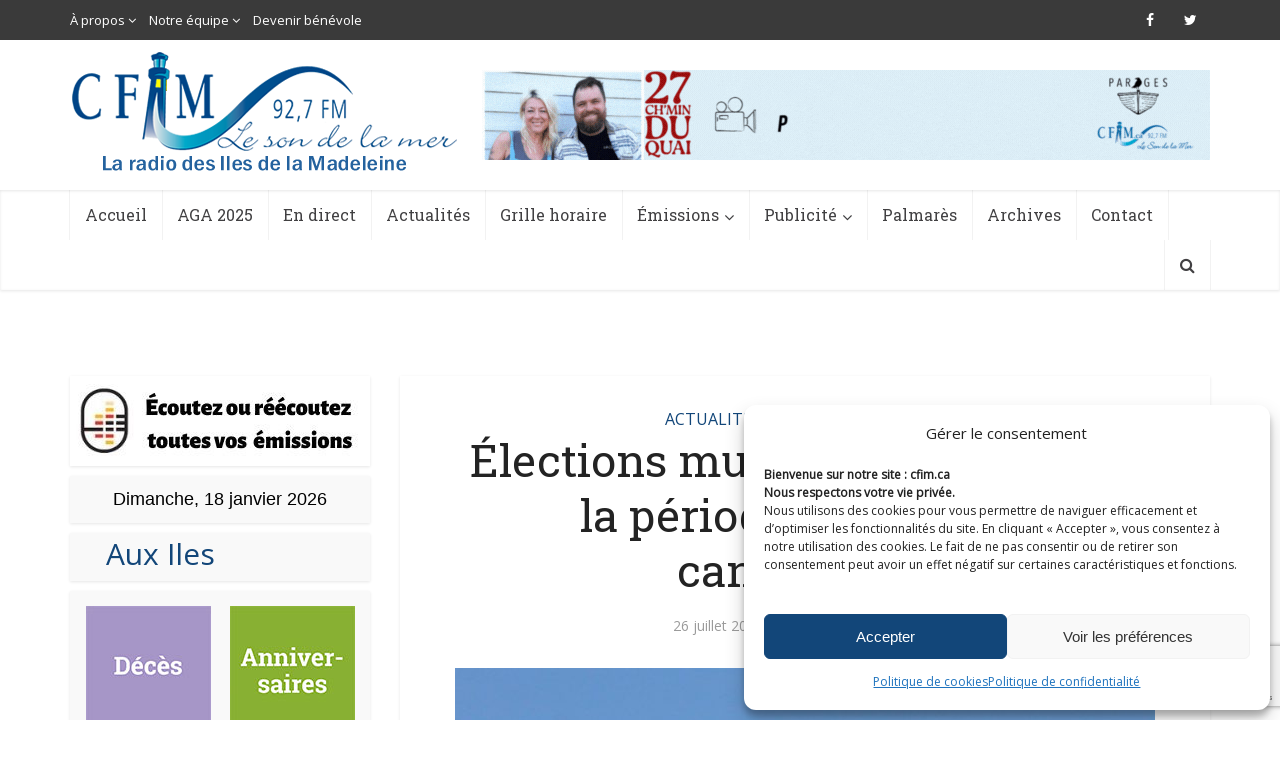

--- FILE ---
content_type: text/html; charset=UTF-8
request_url: https://meteo.gc.ca/wxlink/wxlink.html?cityCode=qc-103&lang=f
body_size: 1336
content:
<!DOCTYPE html>
<html lang="fr">
<head>
  <meta charset="utf-8">
  <title>Météo Environnement Canada</title>
  <link rel="stylesheet" href="/203/css/base.css">
  <link rel="stylesheet" href="/wxlink/css/wxlink.css">
  <script async src="https://www.googletagmanager.com/gtag/js?id=G-KNMK57PBSK"></script>
<script>
(function () {
  'use strict';
  window.dataLayer = window.dataLayer || [];
  window.gtag = function () {
    window.dataLayer.push(arguments);
  };
  window.gtag('js', new Date());

  window.gtag('config', 'G-KNMK57PBSK');
}());
</script>
<!-- Google Tag Manager -->
<script>
(function (w,d,s,l,i) {
  'use strict';
  w[l] = w[l] || [];
  w[l].push({'gtm.start': new Date().getTime(), event: 'gtm.js'});
  var f = d.getElementsByTagName(s)[0];
  var j = d.createElement(s);
  var dl = l != 'dataLayer' ? '&l=' + l : '';
  j.async = true;
  j.src = 'https://www.googletagmanager.com/gtm.js?id=' + i + dl;
  f.parentNode.insertBefore(j,f);
}(window, window.document, 'script', 'dataLayer', 'GTM-WPMQCRJ'));
</script>
<!-- End Google Tag Manager -->
</head>
<body>
<div id="wxlink">
  <a class="mainhyperlink" target="_blank"
      href="/fr/location/index.html?coords=47.619,-61.517"
    >
    <div class="mainDiv">
      <div class="heading">
        Grosse-Île (Grosse-Île)          </div>
            <!-- Current weather Conditions -->
      <!-- TODO compare to Alert nunavut -->
              <div class="condImgDiv">
          <img class="currentCondImg" src="/weathericons/10.gif"
            alt="Nuageux" title="Nuageux">
        </div>
        <div class="currentCondTemp">-1<abbr title="Celsius">°C</abbr></div>
              <div class="currentCondWind">
          Vent : <abbr title="Sud-sud-ouest">SSO</abbr> 15 <abbr title="kilomètres à l’heure">km/h</abbr><br>          <abbr title="Refroidissement éolien">Refr. éolien :</abbr> -6<br>        </div>
      <!-- divider -->
              <div class="dividerDiv"></div>
            <!-- Forecasted conditions -->
              <div class="forecastBox">
          <div class="forecastPeriod">
            soir/nuit          </div>
          <img class="forecastImg" src="/weathericons/small/17.png"
           alt="Neige" title="Neige">
          <div class="forecastTemp">
            -1<abbr title="Celsius">°C</abbr>
          </div>
        </div>
                  <div class="forecastBox">
          <div class="forecastPeriod">
                            <abbr title="lundi">lun</abbr>
                        </div>
          <img class="forecastImg" src="/weathericons/small/17.png"
           alt="Neige" title="Neige">
          <div class="forecastTemp">
            -1<abbr title="Celsius">°C</abbr>
          </div>
        </div>
                  <div class="forecastBox">
          <div class="forecastPeriod">
            lun soir/nuit          </div>
          <img class="forecastImg" src="/weathericons/small/16.png"
           alt="Quelques averses de neige" title="Quelques averses de neige">
          <div class="forecastTemp">
            -2<abbr title="Celsius">°C</abbr>
          </div>
        </div>
                <div class="ecWordmarkDiv">
        <img class="ecWordmark" src="/images/ecfip_e.gif" alt="Environnement Canada">
      </div>
    </div>
  </a>
  <div class="infoDiv">Nous avons maintenant de nouvelles pages de localisation! Pour vous assurer de récupérer la page la plus proche de chez vous, veuillez mettre à jour votre URL en accédant à la page suivante : <a href="/business/index_f.html" target="_blank">MétéoLien</a></div></div>
</body>
</html>


--- FILE ---
content_type: text/html; charset=utf-8
request_url: https://www.google.com/recaptcha/api2/anchor?ar=1&k=6Lf1TTwbAAAAAAg4hNWW4n8k5_VMSMm09Kimn2QM&co=aHR0cHM6Ly9jZmltLmNhOjQ0Mw..&hl=en&v=PoyoqOPhxBO7pBk68S4YbpHZ&size=invisible&anchor-ms=20000&execute-ms=30000&cb=2g5z6glym6xa
body_size: 48455
content:
<!DOCTYPE HTML><html dir="ltr" lang="en"><head><meta http-equiv="Content-Type" content="text/html; charset=UTF-8">
<meta http-equiv="X-UA-Compatible" content="IE=edge">
<title>reCAPTCHA</title>
<style type="text/css">
/* cyrillic-ext */
@font-face {
  font-family: 'Roboto';
  font-style: normal;
  font-weight: 400;
  font-stretch: 100%;
  src: url(//fonts.gstatic.com/s/roboto/v48/KFO7CnqEu92Fr1ME7kSn66aGLdTylUAMa3GUBHMdazTgWw.woff2) format('woff2');
  unicode-range: U+0460-052F, U+1C80-1C8A, U+20B4, U+2DE0-2DFF, U+A640-A69F, U+FE2E-FE2F;
}
/* cyrillic */
@font-face {
  font-family: 'Roboto';
  font-style: normal;
  font-weight: 400;
  font-stretch: 100%;
  src: url(//fonts.gstatic.com/s/roboto/v48/KFO7CnqEu92Fr1ME7kSn66aGLdTylUAMa3iUBHMdazTgWw.woff2) format('woff2');
  unicode-range: U+0301, U+0400-045F, U+0490-0491, U+04B0-04B1, U+2116;
}
/* greek-ext */
@font-face {
  font-family: 'Roboto';
  font-style: normal;
  font-weight: 400;
  font-stretch: 100%;
  src: url(//fonts.gstatic.com/s/roboto/v48/KFO7CnqEu92Fr1ME7kSn66aGLdTylUAMa3CUBHMdazTgWw.woff2) format('woff2');
  unicode-range: U+1F00-1FFF;
}
/* greek */
@font-face {
  font-family: 'Roboto';
  font-style: normal;
  font-weight: 400;
  font-stretch: 100%;
  src: url(//fonts.gstatic.com/s/roboto/v48/KFO7CnqEu92Fr1ME7kSn66aGLdTylUAMa3-UBHMdazTgWw.woff2) format('woff2');
  unicode-range: U+0370-0377, U+037A-037F, U+0384-038A, U+038C, U+038E-03A1, U+03A3-03FF;
}
/* math */
@font-face {
  font-family: 'Roboto';
  font-style: normal;
  font-weight: 400;
  font-stretch: 100%;
  src: url(//fonts.gstatic.com/s/roboto/v48/KFO7CnqEu92Fr1ME7kSn66aGLdTylUAMawCUBHMdazTgWw.woff2) format('woff2');
  unicode-range: U+0302-0303, U+0305, U+0307-0308, U+0310, U+0312, U+0315, U+031A, U+0326-0327, U+032C, U+032F-0330, U+0332-0333, U+0338, U+033A, U+0346, U+034D, U+0391-03A1, U+03A3-03A9, U+03B1-03C9, U+03D1, U+03D5-03D6, U+03F0-03F1, U+03F4-03F5, U+2016-2017, U+2034-2038, U+203C, U+2040, U+2043, U+2047, U+2050, U+2057, U+205F, U+2070-2071, U+2074-208E, U+2090-209C, U+20D0-20DC, U+20E1, U+20E5-20EF, U+2100-2112, U+2114-2115, U+2117-2121, U+2123-214F, U+2190, U+2192, U+2194-21AE, U+21B0-21E5, U+21F1-21F2, U+21F4-2211, U+2213-2214, U+2216-22FF, U+2308-230B, U+2310, U+2319, U+231C-2321, U+2336-237A, U+237C, U+2395, U+239B-23B7, U+23D0, U+23DC-23E1, U+2474-2475, U+25AF, U+25B3, U+25B7, U+25BD, U+25C1, U+25CA, U+25CC, U+25FB, U+266D-266F, U+27C0-27FF, U+2900-2AFF, U+2B0E-2B11, U+2B30-2B4C, U+2BFE, U+3030, U+FF5B, U+FF5D, U+1D400-1D7FF, U+1EE00-1EEFF;
}
/* symbols */
@font-face {
  font-family: 'Roboto';
  font-style: normal;
  font-weight: 400;
  font-stretch: 100%;
  src: url(//fonts.gstatic.com/s/roboto/v48/KFO7CnqEu92Fr1ME7kSn66aGLdTylUAMaxKUBHMdazTgWw.woff2) format('woff2');
  unicode-range: U+0001-000C, U+000E-001F, U+007F-009F, U+20DD-20E0, U+20E2-20E4, U+2150-218F, U+2190, U+2192, U+2194-2199, U+21AF, U+21E6-21F0, U+21F3, U+2218-2219, U+2299, U+22C4-22C6, U+2300-243F, U+2440-244A, U+2460-24FF, U+25A0-27BF, U+2800-28FF, U+2921-2922, U+2981, U+29BF, U+29EB, U+2B00-2BFF, U+4DC0-4DFF, U+FFF9-FFFB, U+10140-1018E, U+10190-1019C, U+101A0, U+101D0-101FD, U+102E0-102FB, U+10E60-10E7E, U+1D2C0-1D2D3, U+1D2E0-1D37F, U+1F000-1F0FF, U+1F100-1F1AD, U+1F1E6-1F1FF, U+1F30D-1F30F, U+1F315, U+1F31C, U+1F31E, U+1F320-1F32C, U+1F336, U+1F378, U+1F37D, U+1F382, U+1F393-1F39F, U+1F3A7-1F3A8, U+1F3AC-1F3AF, U+1F3C2, U+1F3C4-1F3C6, U+1F3CA-1F3CE, U+1F3D4-1F3E0, U+1F3ED, U+1F3F1-1F3F3, U+1F3F5-1F3F7, U+1F408, U+1F415, U+1F41F, U+1F426, U+1F43F, U+1F441-1F442, U+1F444, U+1F446-1F449, U+1F44C-1F44E, U+1F453, U+1F46A, U+1F47D, U+1F4A3, U+1F4B0, U+1F4B3, U+1F4B9, U+1F4BB, U+1F4BF, U+1F4C8-1F4CB, U+1F4D6, U+1F4DA, U+1F4DF, U+1F4E3-1F4E6, U+1F4EA-1F4ED, U+1F4F7, U+1F4F9-1F4FB, U+1F4FD-1F4FE, U+1F503, U+1F507-1F50B, U+1F50D, U+1F512-1F513, U+1F53E-1F54A, U+1F54F-1F5FA, U+1F610, U+1F650-1F67F, U+1F687, U+1F68D, U+1F691, U+1F694, U+1F698, U+1F6AD, U+1F6B2, U+1F6B9-1F6BA, U+1F6BC, U+1F6C6-1F6CF, U+1F6D3-1F6D7, U+1F6E0-1F6EA, U+1F6F0-1F6F3, U+1F6F7-1F6FC, U+1F700-1F7FF, U+1F800-1F80B, U+1F810-1F847, U+1F850-1F859, U+1F860-1F887, U+1F890-1F8AD, U+1F8B0-1F8BB, U+1F8C0-1F8C1, U+1F900-1F90B, U+1F93B, U+1F946, U+1F984, U+1F996, U+1F9E9, U+1FA00-1FA6F, U+1FA70-1FA7C, U+1FA80-1FA89, U+1FA8F-1FAC6, U+1FACE-1FADC, U+1FADF-1FAE9, U+1FAF0-1FAF8, U+1FB00-1FBFF;
}
/* vietnamese */
@font-face {
  font-family: 'Roboto';
  font-style: normal;
  font-weight: 400;
  font-stretch: 100%;
  src: url(//fonts.gstatic.com/s/roboto/v48/KFO7CnqEu92Fr1ME7kSn66aGLdTylUAMa3OUBHMdazTgWw.woff2) format('woff2');
  unicode-range: U+0102-0103, U+0110-0111, U+0128-0129, U+0168-0169, U+01A0-01A1, U+01AF-01B0, U+0300-0301, U+0303-0304, U+0308-0309, U+0323, U+0329, U+1EA0-1EF9, U+20AB;
}
/* latin-ext */
@font-face {
  font-family: 'Roboto';
  font-style: normal;
  font-weight: 400;
  font-stretch: 100%;
  src: url(//fonts.gstatic.com/s/roboto/v48/KFO7CnqEu92Fr1ME7kSn66aGLdTylUAMa3KUBHMdazTgWw.woff2) format('woff2');
  unicode-range: U+0100-02BA, U+02BD-02C5, U+02C7-02CC, U+02CE-02D7, U+02DD-02FF, U+0304, U+0308, U+0329, U+1D00-1DBF, U+1E00-1E9F, U+1EF2-1EFF, U+2020, U+20A0-20AB, U+20AD-20C0, U+2113, U+2C60-2C7F, U+A720-A7FF;
}
/* latin */
@font-face {
  font-family: 'Roboto';
  font-style: normal;
  font-weight: 400;
  font-stretch: 100%;
  src: url(//fonts.gstatic.com/s/roboto/v48/KFO7CnqEu92Fr1ME7kSn66aGLdTylUAMa3yUBHMdazQ.woff2) format('woff2');
  unicode-range: U+0000-00FF, U+0131, U+0152-0153, U+02BB-02BC, U+02C6, U+02DA, U+02DC, U+0304, U+0308, U+0329, U+2000-206F, U+20AC, U+2122, U+2191, U+2193, U+2212, U+2215, U+FEFF, U+FFFD;
}
/* cyrillic-ext */
@font-face {
  font-family: 'Roboto';
  font-style: normal;
  font-weight: 500;
  font-stretch: 100%;
  src: url(//fonts.gstatic.com/s/roboto/v48/KFO7CnqEu92Fr1ME7kSn66aGLdTylUAMa3GUBHMdazTgWw.woff2) format('woff2');
  unicode-range: U+0460-052F, U+1C80-1C8A, U+20B4, U+2DE0-2DFF, U+A640-A69F, U+FE2E-FE2F;
}
/* cyrillic */
@font-face {
  font-family: 'Roboto';
  font-style: normal;
  font-weight: 500;
  font-stretch: 100%;
  src: url(//fonts.gstatic.com/s/roboto/v48/KFO7CnqEu92Fr1ME7kSn66aGLdTylUAMa3iUBHMdazTgWw.woff2) format('woff2');
  unicode-range: U+0301, U+0400-045F, U+0490-0491, U+04B0-04B1, U+2116;
}
/* greek-ext */
@font-face {
  font-family: 'Roboto';
  font-style: normal;
  font-weight: 500;
  font-stretch: 100%;
  src: url(//fonts.gstatic.com/s/roboto/v48/KFO7CnqEu92Fr1ME7kSn66aGLdTylUAMa3CUBHMdazTgWw.woff2) format('woff2');
  unicode-range: U+1F00-1FFF;
}
/* greek */
@font-face {
  font-family: 'Roboto';
  font-style: normal;
  font-weight: 500;
  font-stretch: 100%;
  src: url(//fonts.gstatic.com/s/roboto/v48/KFO7CnqEu92Fr1ME7kSn66aGLdTylUAMa3-UBHMdazTgWw.woff2) format('woff2');
  unicode-range: U+0370-0377, U+037A-037F, U+0384-038A, U+038C, U+038E-03A1, U+03A3-03FF;
}
/* math */
@font-face {
  font-family: 'Roboto';
  font-style: normal;
  font-weight: 500;
  font-stretch: 100%;
  src: url(//fonts.gstatic.com/s/roboto/v48/KFO7CnqEu92Fr1ME7kSn66aGLdTylUAMawCUBHMdazTgWw.woff2) format('woff2');
  unicode-range: U+0302-0303, U+0305, U+0307-0308, U+0310, U+0312, U+0315, U+031A, U+0326-0327, U+032C, U+032F-0330, U+0332-0333, U+0338, U+033A, U+0346, U+034D, U+0391-03A1, U+03A3-03A9, U+03B1-03C9, U+03D1, U+03D5-03D6, U+03F0-03F1, U+03F4-03F5, U+2016-2017, U+2034-2038, U+203C, U+2040, U+2043, U+2047, U+2050, U+2057, U+205F, U+2070-2071, U+2074-208E, U+2090-209C, U+20D0-20DC, U+20E1, U+20E5-20EF, U+2100-2112, U+2114-2115, U+2117-2121, U+2123-214F, U+2190, U+2192, U+2194-21AE, U+21B0-21E5, U+21F1-21F2, U+21F4-2211, U+2213-2214, U+2216-22FF, U+2308-230B, U+2310, U+2319, U+231C-2321, U+2336-237A, U+237C, U+2395, U+239B-23B7, U+23D0, U+23DC-23E1, U+2474-2475, U+25AF, U+25B3, U+25B7, U+25BD, U+25C1, U+25CA, U+25CC, U+25FB, U+266D-266F, U+27C0-27FF, U+2900-2AFF, U+2B0E-2B11, U+2B30-2B4C, U+2BFE, U+3030, U+FF5B, U+FF5D, U+1D400-1D7FF, U+1EE00-1EEFF;
}
/* symbols */
@font-face {
  font-family: 'Roboto';
  font-style: normal;
  font-weight: 500;
  font-stretch: 100%;
  src: url(//fonts.gstatic.com/s/roboto/v48/KFO7CnqEu92Fr1ME7kSn66aGLdTylUAMaxKUBHMdazTgWw.woff2) format('woff2');
  unicode-range: U+0001-000C, U+000E-001F, U+007F-009F, U+20DD-20E0, U+20E2-20E4, U+2150-218F, U+2190, U+2192, U+2194-2199, U+21AF, U+21E6-21F0, U+21F3, U+2218-2219, U+2299, U+22C4-22C6, U+2300-243F, U+2440-244A, U+2460-24FF, U+25A0-27BF, U+2800-28FF, U+2921-2922, U+2981, U+29BF, U+29EB, U+2B00-2BFF, U+4DC0-4DFF, U+FFF9-FFFB, U+10140-1018E, U+10190-1019C, U+101A0, U+101D0-101FD, U+102E0-102FB, U+10E60-10E7E, U+1D2C0-1D2D3, U+1D2E0-1D37F, U+1F000-1F0FF, U+1F100-1F1AD, U+1F1E6-1F1FF, U+1F30D-1F30F, U+1F315, U+1F31C, U+1F31E, U+1F320-1F32C, U+1F336, U+1F378, U+1F37D, U+1F382, U+1F393-1F39F, U+1F3A7-1F3A8, U+1F3AC-1F3AF, U+1F3C2, U+1F3C4-1F3C6, U+1F3CA-1F3CE, U+1F3D4-1F3E0, U+1F3ED, U+1F3F1-1F3F3, U+1F3F5-1F3F7, U+1F408, U+1F415, U+1F41F, U+1F426, U+1F43F, U+1F441-1F442, U+1F444, U+1F446-1F449, U+1F44C-1F44E, U+1F453, U+1F46A, U+1F47D, U+1F4A3, U+1F4B0, U+1F4B3, U+1F4B9, U+1F4BB, U+1F4BF, U+1F4C8-1F4CB, U+1F4D6, U+1F4DA, U+1F4DF, U+1F4E3-1F4E6, U+1F4EA-1F4ED, U+1F4F7, U+1F4F9-1F4FB, U+1F4FD-1F4FE, U+1F503, U+1F507-1F50B, U+1F50D, U+1F512-1F513, U+1F53E-1F54A, U+1F54F-1F5FA, U+1F610, U+1F650-1F67F, U+1F687, U+1F68D, U+1F691, U+1F694, U+1F698, U+1F6AD, U+1F6B2, U+1F6B9-1F6BA, U+1F6BC, U+1F6C6-1F6CF, U+1F6D3-1F6D7, U+1F6E0-1F6EA, U+1F6F0-1F6F3, U+1F6F7-1F6FC, U+1F700-1F7FF, U+1F800-1F80B, U+1F810-1F847, U+1F850-1F859, U+1F860-1F887, U+1F890-1F8AD, U+1F8B0-1F8BB, U+1F8C0-1F8C1, U+1F900-1F90B, U+1F93B, U+1F946, U+1F984, U+1F996, U+1F9E9, U+1FA00-1FA6F, U+1FA70-1FA7C, U+1FA80-1FA89, U+1FA8F-1FAC6, U+1FACE-1FADC, U+1FADF-1FAE9, U+1FAF0-1FAF8, U+1FB00-1FBFF;
}
/* vietnamese */
@font-face {
  font-family: 'Roboto';
  font-style: normal;
  font-weight: 500;
  font-stretch: 100%;
  src: url(//fonts.gstatic.com/s/roboto/v48/KFO7CnqEu92Fr1ME7kSn66aGLdTylUAMa3OUBHMdazTgWw.woff2) format('woff2');
  unicode-range: U+0102-0103, U+0110-0111, U+0128-0129, U+0168-0169, U+01A0-01A1, U+01AF-01B0, U+0300-0301, U+0303-0304, U+0308-0309, U+0323, U+0329, U+1EA0-1EF9, U+20AB;
}
/* latin-ext */
@font-face {
  font-family: 'Roboto';
  font-style: normal;
  font-weight: 500;
  font-stretch: 100%;
  src: url(//fonts.gstatic.com/s/roboto/v48/KFO7CnqEu92Fr1ME7kSn66aGLdTylUAMa3KUBHMdazTgWw.woff2) format('woff2');
  unicode-range: U+0100-02BA, U+02BD-02C5, U+02C7-02CC, U+02CE-02D7, U+02DD-02FF, U+0304, U+0308, U+0329, U+1D00-1DBF, U+1E00-1E9F, U+1EF2-1EFF, U+2020, U+20A0-20AB, U+20AD-20C0, U+2113, U+2C60-2C7F, U+A720-A7FF;
}
/* latin */
@font-face {
  font-family: 'Roboto';
  font-style: normal;
  font-weight: 500;
  font-stretch: 100%;
  src: url(//fonts.gstatic.com/s/roboto/v48/KFO7CnqEu92Fr1ME7kSn66aGLdTylUAMa3yUBHMdazQ.woff2) format('woff2');
  unicode-range: U+0000-00FF, U+0131, U+0152-0153, U+02BB-02BC, U+02C6, U+02DA, U+02DC, U+0304, U+0308, U+0329, U+2000-206F, U+20AC, U+2122, U+2191, U+2193, U+2212, U+2215, U+FEFF, U+FFFD;
}
/* cyrillic-ext */
@font-face {
  font-family: 'Roboto';
  font-style: normal;
  font-weight: 900;
  font-stretch: 100%;
  src: url(//fonts.gstatic.com/s/roboto/v48/KFO7CnqEu92Fr1ME7kSn66aGLdTylUAMa3GUBHMdazTgWw.woff2) format('woff2');
  unicode-range: U+0460-052F, U+1C80-1C8A, U+20B4, U+2DE0-2DFF, U+A640-A69F, U+FE2E-FE2F;
}
/* cyrillic */
@font-face {
  font-family: 'Roboto';
  font-style: normal;
  font-weight: 900;
  font-stretch: 100%;
  src: url(//fonts.gstatic.com/s/roboto/v48/KFO7CnqEu92Fr1ME7kSn66aGLdTylUAMa3iUBHMdazTgWw.woff2) format('woff2');
  unicode-range: U+0301, U+0400-045F, U+0490-0491, U+04B0-04B1, U+2116;
}
/* greek-ext */
@font-face {
  font-family: 'Roboto';
  font-style: normal;
  font-weight: 900;
  font-stretch: 100%;
  src: url(//fonts.gstatic.com/s/roboto/v48/KFO7CnqEu92Fr1ME7kSn66aGLdTylUAMa3CUBHMdazTgWw.woff2) format('woff2');
  unicode-range: U+1F00-1FFF;
}
/* greek */
@font-face {
  font-family: 'Roboto';
  font-style: normal;
  font-weight: 900;
  font-stretch: 100%;
  src: url(//fonts.gstatic.com/s/roboto/v48/KFO7CnqEu92Fr1ME7kSn66aGLdTylUAMa3-UBHMdazTgWw.woff2) format('woff2');
  unicode-range: U+0370-0377, U+037A-037F, U+0384-038A, U+038C, U+038E-03A1, U+03A3-03FF;
}
/* math */
@font-face {
  font-family: 'Roboto';
  font-style: normal;
  font-weight: 900;
  font-stretch: 100%;
  src: url(//fonts.gstatic.com/s/roboto/v48/KFO7CnqEu92Fr1ME7kSn66aGLdTylUAMawCUBHMdazTgWw.woff2) format('woff2');
  unicode-range: U+0302-0303, U+0305, U+0307-0308, U+0310, U+0312, U+0315, U+031A, U+0326-0327, U+032C, U+032F-0330, U+0332-0333, U+0338, U+033A, U+0346, U+034D, U+0391-03A1, U+03A3-03A9, U+03B1-03C9, U+03D1, U+03D5-03D6, U+03F0-03F1, U+03F4-03F5, U+2016-2017, U+2034-2038, U+203C, U+2040, U+2043, U+2047, U+2050, U+2057, U+205F, U+2070-2071, U+2074-208E, U+2090-209C, U+20D0-20DC, U+20E1, U+20E5-20EF, U+2100-2112, U+2114-2115, U+2117-2121, U+2123-214F, U+2190, U+2192, U+2194-21AE, U+21B0-21E5, U+21F1-21F2, U+21F4-2211, U+2213-2214, U+2216-22FF, U+2308-230B, U+2310, U+2319, U+231C-2321, U+2336-237A, U+237C, U+2395, U+239B-23B7, U+23D0, U+23DC-23E1, U+2474-2475, U+25AF, U+25B3, U+25B7, U+25BD, U+25C1, U+25CA, U+25CC, U+25FB, U+266D-266F, U+27C0-27FF, U+2900-2AFF, U+2B0E-2B11, U+2B30-2B4C, U+2BFE, U+3030, U+FF5B, U+FF5D, U+1D400-1D7FF, U+1EE00-1EEFF;
}
/* symbols */
@font-face {
  font-family: 'Roboto';
  font-style: normal;
  font-weight: 900;
  font-stretch: 100%;
  src: url(//fonts.gstatic.com/s/roboto/v48/KFO7CnqEu92Fr1ME7kSn66aGLdTylUAMaxKUBHMdazTgWw.woff2) format('woff2');
  unicode-range: U+0001-000C, U+000E-001F, U+007F-009F, U+20DD-20E0, U+20E2-20E4, U+2150-218F, U+2190, U+2192, U+2194-2199, U+21AF, U+21E6-21F0, U+21F3, U+2218-2219, U+2299, U+22C4-22C6, U+2300-243F, U+2440-244A, U+2460-24FF, U+25A0-27BF, U+2800-28FF, U+2921-2922, U+2981, U+29BF, U+29EB, U+2B00-2BFF, U+4DC0-4DFF, U+FFF9-FFFB, U+10140-1018E, U+10190-1019C, U+101A0, U+101D0-101FD, U+102E0-102FB, U+10E60-10E7E, U+1D2C0-1D2D3, U+1D2E0-1D37F, U+1F000-1F0FF, U+1F100-1F1AD, U+1F1E6-1F1FF, U+1F30D-1F30F, U+1F315, U+1F31C, U+1F31E, U+1F320-1F32C, U+1F336, U+1F378, U+1F37D, U+1F382, U+1F393-1F39F, U+1F3A7-1F3A8, U+1F3AC-1F3AF, U+1F3C2, U+1F3C4-1F3C6, U+1F3CA-1F3CE, U+1F3D4-1F3E0, U+1F3ED, U+1F3F1-1F3F3, U+1F3F5-1F3F7, U+1F408, U+1F415, U+1F41F, U+1F426, U+1F43F, U+1F441-1F442, U+1F444, U+1F446-1F449, U+1F44C-1F44E, U+1F453, U+1F46A, U+1F47D, U+1F4A3, U+1F4B0, U+1F4B3, U+1F4B9, U+1F4BB, U+1F4BF, U+1F4C8-1F4CB, U+1F4D6, U+1F4DA, U+1F4DF, U+1F4E3-1F4E6, U+1F4EA-1F4ED, U+1F4F7, U+1F4F9-1F4FB, U+1F4FD-1F4FE, U+1F503, U+1F507-1F50B, U+1F50D, U+1F512-1F513, U+1F53E-1F54A, U+1F54F-1F5FA, U+1F610, U+1F650-1F67F, U+1F687, U+1F68D, U+1F691, U+1F694, U+1F698, U+1F6AD, U+1F6B2, U+1F6B9-1F6BA, U+1F6BC, U+1F6C6-1F6CF, U+1F6D3-1F6D7, U+1F6E0-1F6EA, U+1F6F0-1F6F3, U+1F6F7-1F6FC, U+1F700-1F7FF, U+1F800-1F80B, U+1F810-1F847, U+1F850-1F859, U+1F860-1F887, U+1F890-1F8AD, U+1F8B0-1F8BB, U+1F8C0-1F8C1, U+1F900-1F90B, U+1F93B, U+1F946, U+1F984, U+1F996, U+1F9E9, U+1FA00-1FA6F, U+1FA70-1FA7C, U+1FA80-1FA89, U+1FA8F-1FAC6, U+1FACE-1FADC, U+1FADF-1FAE9, U+1FAF0-1FAF8, U+1FB00-1FBFF;
}
/* vietnamese */
@font-face {
  font-family: 'Roboto';
  font-style: normal;
  font-weight: 900;
  font-stretch: 100%;
  src: url(//fonts.gstatic.com/s/roboto/v48/KFO7CnqEu92Fr1ME7kSn66aGLdTylUAMa3OUBHMdazTgWw.woff2) format('woff2');
  unicode-range: U+0102-0103, U+0110-0111, U+0128-0129, U+0168-0169, U+01A0-01A1, U+01AF-01B0, U+0300-0301, U+0303-0304, U+0308-0309, U+0323, U+0329, U+1EA0-1EF9, U+20AB;
}
/* latin-ext */
@font-face {
  font-family: 'Roboto';
  font-style: normal;
  font-weight: 900;
  font-stretch: 100%;
  src: url(//fonts.gstatic.com/s/roboto/v48/KFO7CnqEu92Fr1ME7kSn66aGLdTylUAMa3KUBHMdazTgWw.woff2) format('woff2');
  unicode-range: U+0100-02BA, U+02BD-02C5, U+02C7-02CC, U+02CE-02D7, U+02DD-02FF, U+0304, U+0308, U+0329, U+1D00-1DBF, U+1E00-1E9F, U+1EF2-1EFF, U+2020, U+20A0-20AB, U+20AD-20C0, U+2113, U+2C60-2C7F, U+A720-A7FF;
}
/* latin */
@font-face {
  font-family: 'Roboto';
  font-style: normal;
  font-weight: 900;
  font-stretch: 100%;
  src: url(//fonts.gstatic.com/s/roboto/v48/KFO7CnqEu92Fr1ME7kSn66aGLdTylUAMa3yUBHMdazQ.woff2) format('woff2');
  unicode-range: U+0000-00FF, U+0131, U+0152-0153, U+02BB-02BC, U+02C6, U+02DA, U+02DC, U+0304, U+0308, U+0329, U+2000-206F, U+20AC, U+2122, U+2191, U+2193, U+2212, U+2215, U+FEFF, U+FFFD;
}

</style>
<link rel="stylesheet" type="text/css" href="https://www.gstatic.com/recaptcha/releases/PoyoqOPhxBO7pBk68S4YbpHZ/styles__ltr.css">
<script nonce="Neq8Q6ANBD17OF8so0mJ7w" type="text/javascript">window['__recaptcha_api'] = 'https://www.google.com/recaptcha/api2/';</script>
<script type="text/javascript" src="https://www.gstatic.com/recaptcha/releases/PoyoqOPhxBO7pBk68S4YbpHZ/recaptcha__en.js" nonce="Neq8Q6ANBD17OF8so0mJ7w">
      
    </script></head>
<body><div id="rc-anchor-alert" class="rc-anchor-alert"></div>
<input type="hidden" id="recaptcha-token" value="[base64]">
<script type="text/javascript" nonce="Neq8Q6ANBD17OF8so0mJ7w">
      recaptcha.anchor.Main.init("[\x22ainput\x22,[\x22bgdata\x22,\x22\x22,\[base64]/[base64]/[base64]/KE4oMTI0LHYsdi5HKSxMWihsLHYpKTpOKDEyNCx2LGwpLFYpLHYpLFQpKSxGKDE3MSx2KX0scjc9ZnVuY3Rpb24obCl7cmV0dXJuIGx9LEM9ZnVuY3Rpb24obCxWLHYpe04odixsLFYpLFZbYWtdPTI3OTZ9LG49ZnVuY3Rpb24obCxWKXtWLlg9KChWLlg/[base64]/[base64]/[base64]/[base64]/[base64]/[base64]/[base64]/[base64]/[base64]/[base64]/[base64]\\u003d\x22,\[base64]\\u003d\x22,\x22FEXDsMOMw7fDn8ORLcKCQTvDiyt+XcKiFGRYw43DpVLDu8OXwppKFhILw4oVw6LCpMOOwqDDh8KJw5w3LsOmw59awofDlcOaDMKowo8RVFrCihLCrMOpwp/[base64]/[base64]/Dpm4tw48xw4LCnm4+f1fCqMOQw5h0aMKrwrXDlWvDlcOiwoPDlMOLcMOOw4fClG4ZwpBmAcKWw4rDi8OxLEkYwpbDlFzCocOfMD/Dt8OVwo/DpMOOwpXDsxrClMK4wprCqmIsMmYpEh1BBsKJCxcgVy9XESTCgh7Du0Jaw6fDpA8WL8Ofw7YywpbCkTfDuxXDj8Kpwr9POk4+WcOyYDfCtsOcNDXDq8OtwoBlwpgSNsOOwol4QcO5QxN/RcKTwr3CphdOw43CqS/CsnPCu3vDqMOywo9Aw5fDrSPDuxxyw50UwrTDksKxwoImUHjDrsKYe2Z4Z25Owr9+Y0PCgcOUYcKpM1d4w51JwpdUF8KvQMOuw5/[base64]/CnRDChCTCg8OGWcOPasKGwpckwqAlD8KJwrQrZcKqwpcGw77DqhnDk1xxP1/Dh38yAsKnw6HCicOrcxrCiQNAw48lwosGw4PCiEo2D2vDk8O2w5EbwqbCu8Oyw4B5cQ1Dw4rCoMKwwqbDl8K2w7szWsKtworDucKte8KmIcOMDghZMMOKw5HChVkBwrrDpQIzw5V3w73DoyFuUMKJH8KnfMOHfsOmw60NFsOQIg7DssOIHsK+w5ILWl/Dl8O4w4vDryfCq1Q5emlcAWsiwr/DolvDqzTDn8O4CUjDhR/[base64]/CigTCtx/Cvi7DscOvw5FOwoR3w4RDRzXCjGjDrRnDtMOvdA0kWcOfd1wUVW/DsUAwOxPCpFVpOMOdwqE+FTw6bD7DkMKKNHBQwpjDqxbDqsK+w5oDKELDq8OuFVjDlxICXMKyXEwfw6XDrkXDj8Kew7V4w5k9LcODc1bCisKewq5FZHfDvsKjUw/[base64]/wo7DusOmXMOVCFg0w4AcOsK+bMO3RT8qwqEvCTvDvWkuFVZ4w4DCtcK8w6dnwrzDpcKgUhrCnH/CqsKuS8Kuw6HCjG7DlMOACsOJRcOlZXYnw7kbAMONLMKODMOqw5TDqSHDucK8w6k6O8OMG2nDlHl/[base64]/wrBbwrvDhMKIdQY1wrTClXhVw4JZbmlLwqnDuAnDrFjCp8O7UQPCvsO2KUtlWz4iwokqOxhSeMKmWk5/TEo0BTtIEMOrOsORJcKiPMOpwo0tE8KVO8OpaRzDvMO1X1HCvB/DvcKNb8Oxazh2a8KVM1PCtMO+OcOjw7ZOPcOQMRfDq3o/asK2wojDnGvDusKJDhYkC0nCvChdw7kAeMKow4rDoy16wrwWwrrDmSrCrFHCj2zDg8KqwqAJFcKLHcK/w6BXw43DmwLCtcKUw7nDnsKBDsKlDMKZJgoKw6HCrzPCgQDCkE9/w5p7w6nCkcOWw7dTH8KIfcOSw6fDpcO0IsKhwqDCiVjCqF/CqhrChk5Qw4xdZsKDw6BkVAobwrrDsnhYXSfCniHCr8OuaXJ1w5PCjAHDsloMw6dWwqfCksKNwrpHc8KfCsKHVMODw4xwwpnCgzdNAcK0KsO/w6XCmMK4w5LDhMOvacO2w4fCpsOOw4PDt8KIw58bw41QSiZmYsKIw7XDvcOfJElUHFQjw6gAMGDCk8OSDMOCw4DCrMOuw6XDtsOeQcKUJB7CpcOSEMOBfH7Ds8KawpkkwqfDgMO/wrXDsjrCui/DiMKva33DkHbDkEAnw5HCvcO0w4EtwrHCl8KUScK/[base64]/DucO1w7TDssK8VcK0YyvCisK1w5bCpGDCvzfDqcKuwrbDkRJowowww51swrjDhcOHfFpEXRnDusKjKA3Cj8Kyw4LDtTwzw7XCi0DDoMK8wpHClFbDvSwqUwB1wpXDplHChnZCU8OLwownBQ3DmT0jc8K9w4LDvEhTwoHClsKQSSLCkWDDi8OUUMOsS3/DgMKDMyMdS0UkL2Vbw5TDswTCnj4Aw6/ClgjDnF14WMOBwr/CgWfCgUojw6nCnsOHYxXDpMOaZcKbflk6RWjDqyxww74bwprDgCvDiQQRwp3DmcKqRcKgPcK6w7nDm8Ohw6xTBsKJAsKkLGjDqQ3Cn0gcIQ3ClcOPwpsLWnBFw4fDpCs1fD7Cp2wbc8KXa1BHw7PCj3LCiHkCw4pOwp9oBS3DrsKVDm0oDmZ5wqPCt0Aswr/DjMOlRj/CrMKdw6rDnE3Dk1LDi8KLwr/CqMKmw4cNX8O0wpXCiUzCkFnCrSPDtSJnwrRaw63DgifDhBwjXcKlYcKvwrltw4d2HSzCqwx8wqdxHcOgEBZIw4EFwohTw4tLwq3DmcOow6fCtcKOwrkiw7Iuw5PCksKhByfDqcKMbsOhwoxNSsKKWwUqwqB/w7bCkMK7CVBmwrIFw6XClAtkw7VOAgdOIMKVKDXCgMOvwobDimXCojU5Xm0sP8KWQsOaw6LDvjh0QXHClMK8P8OBUB1rJiNVw57Ck0YjSmhCw6rDt8OYw5V3wpzDp2Qybisqw5/DnwUWw6LDtsOjw7Qsw6wrMlDChcOQacOqw6A7KsKCw79ORwPDj8O7UsOHT8ONfTfCkzDCswjDgTjCssOgWMOhcMOxNALDiGXDuVfDvMOAwqrDs8KEwrpBRsO7wqptNR3DjE/CgCHCpkzDqFsaLAHCkMOww6TDi8KowrfDg011VnLCoEB5DMOjw5rCp8KBw5/Cu1zDt0saeGBVMXs/AV/DqhDDisKBwpTDjMO7EcO2wpbCvsKGZzrDuFTDpUjDjsOIHMOJwqXDnsKcw5PDmsO7ITZJwqh4w5/DgktXwoPCosOJw69kw7pGwr/CnsKfXw3CqFbDscO1wqoEw4IUb8Kuw5vCsXPCrsO4w6bDlcKnWhrDs8KJw7XDonXDsMKrCmTCkVUgw4zCpsKRwq04A8Obw5bCpk5+w5lNw5PCmcO9asOkOyjDn8KNYFzDliAdwr/CrwMdwr9mw5gjE2DDnEpow4xWwqIYwoVmwqp7woxiLnTCjVTDhcKAw4bCpcKhw78Ew59HwqhlwrDCgMOqKRk4w60bwqIbwrfCjQDDlcO4SMKaMX7CtmtjU8O6Q3h2f8KBwqDDsCvCogQKw6VBwo7DhcK/w44NbsK0wq58wqpgASImw7FTGXoaw5bDqC7DlcObDMOKHcOxB2IzXRVSwo7CisO2woxjR8KnwqYUwoQRw7/Dv8KEJjE2c23DisOAwoLClB3Cu8KNVcK3U8OVejjChcKdWsOyOMKrRiDDizgpWVTCr8OYG8Khw7TCmMKWFMOSw4Ygw60Ew77DryN6MBnDjUfCjBBzAcOCacKFe8OQEcKQc8Kowrkvw5fDjhnCkcOJH8KawpfCm0jCpMOGw7wPVEgjw5sTw57Cnh/CjDzDhR9sTcKQGcOGw48DCsO6w7ZLc2TDg35mwo/DpnTDnkl6EAjDp8OZD8OdBMO8w4I8woUDesO/bWlFw4TDgMOHw7fCisKoFGsoJsOGacKOw4jDgsORA8KPIcKOwo5kPMOuKMO9b8OOesOgdsOiw4LCkjVpwpldTcKwfVk6PcK7wqPDjgTClXdiw7fCv3/CncK+woTDny/CrsOTwrTDr8KqOMOwGzXDvcO+LcK2Xz1KRl5dcB7CsU9Nw7zCpGjDonTDgcK1B8O2aHsBKD3DnsKPw5s4DifCgsKmwpvDgcKkwpouPcKtwpFmc8KhcMO6fsO6wqTDm8OpKDDCmjhUD3Q1woRlRcKXXAB5R8OZwp/Co8ODw6FlGsKOwoTDkyshw4bCpcOZwr3CusKwwolFwqXCjk/DrQnCvcKHwqbCuMO+wozCgcOQw57DisK9GHhUAsOSw6YZwrY1T1jCjGXCn8KswpfDmsOSBMKdwoLChcO0BVcgYA40D8OhTMObw7jDkGPCiEJTwr/ClMKFw7DDtD3Cv33DuAHDqFjCjX5Pw5AawrwBw7Z+wpzDhRssw4tcw7fCusOKMcONw5ZQacO0wqrCg2zCnmFAbAxdNMO2VEPCmsO7w6FcWSPCp8KDNcK0AEJ0w5sCXyhpJwAdwpJXcVgVw503w71aTcOgw5RlUcOIwr/DhVdkWMKkwo/Ct8ObRMOfY8O7KnHDuMKjwogRw4pfwod4TcOyw4prw4jCu8OAIsKkMU/Cs8KwwpzDtsKmbMOYD8Ohw5AKwoQFZ24MwrzDtcO1wrXCnRfDpsOvw7d3w4HDl0TCogYuBcOgwoPDrRJgB0bCmm0XGcKELsK/AcK/F1bDsU1RwqHCusOvFUbCqTA2ecONGcKYwqZCQH3DpVJIwoTCqw9xwpfDoA05eMKfVsKzNSDCscOywoTCtCrDs1hzDcOxw5zDgsO4KDbClsONPsOfw7R/WFLDm24jw4/DrFYzw41xwqBHwpvCtMO9woXCnggywqTDrT4VPcK4OREYTcOiQ2lEwoMSw4I1NjnDsHjCl8K/[base64]/w6XCq3DCnzPCoFvDn8O1TMO+w6VDwoIKw75CIcO2wpjCvVIeTsOWcXjCkW/DjMO9aDLDlDlnaXFxB8KndhIZwqdzwrDCuC9iwrjDt8Kew6jDmTETVMO7wpnDhMO/[base64]/CngjDq1RGwok0fMK+wqcHwqvCscOzFTjCr8Okwp8VKzpyw5cWXk9mw41tSsOJwrPDlsKvbVY7STPCgMK/w5bDr1fCs8OHZMKsKWLDl8KZCU7ClBdPO3dYRMKPwrrDnsKvwqnDj2sdNsO3O3vCv1QjwolAwpDClMKaKgppNcKNbMOWWgrDgR3CvcOqKVZVZFMbwq7DkE7DrGjCqjDDkMO7I8KFJcK6wpHCh8OUDjhAwr/CusO9MR9Aw4vDgcOCwpfDmMKoT8KmV0Z0w58UwqUVwoTDnsKVwqgJAWrCnMKjw6FASgYbwrEsI8KIXCjCqQFUFWRew5dEe8KRXcKPw6Alw4t/L8OXVBB3w69Pwo7DksOtU0lJwpHCucO0wr/Dm8OeF3LDkFAzw57DugkgRMKgIAg9MWDDohfDlwAjw44cAXRVw6tLcsOHcztEw4LCoCHDqMK5wp5wwrDDgcOOwp/Cojoaa8KHwpLCtMO4QMKyaSTCihbDqHfDg8OFbMKMw4cMwrLDoDE3wrJnwo7CqHtDw7HDo0PDtsOzwqbDoMKCMcKgXj9rw7nDpRh6O8K6wqwnwqt0w6lTFjMhTsK6w7txHh5sw4hiw53DgDQVXcO0ZT8hFlPCrVXDgwd5wrIiw5DDkMOhfMK2XkkDR8OmPMK/wr4hwpg8QTPDkHpaGcKCE2bCh23CusOxwqo2EcKqFMO0wq1wwr5Uw6XDozEHw7Ykwqh2UsOUMlohwpPCmsKTNB7DmMO+w5VwwodewoRCclzDi3TDoHLDkyAjDx9hbMKCd8Kaw6JXcEbDksKTwrbCpcK/EEnDhhbCicOzMsOCPBfCt8Ktw4MJw74MwqrDmEo4wrfCi07CkMKtwrN1ARd9w4dzwpfDpcO0V2TDuzDCvsKxSMOOf1VPwo/DnAbCgwojAMOlw7x+T8O0dnxfwoQeXMOXcsK5VcOlE1AYw5kqwo3Dl8OnwrjCh8OKw7VEwonDgcKhQMKVRcOyMz/Ckk/DkW/Cuk84wpbDrcOJw4oNwpzCq8KEJMOewrctw4PClMKTw5vDpsKowqLCoGzCqCLDuENkOcOBBMKBSlZIwpNWw5tSwq3DncKHHVzDuw97B8KMG13Ckx4UN8O7wonCnMOhwr/Cv8OAAW3DisKmw5Mow6LDiHrCsRcVwqfCiTVnwovCisK+B8K2wpzDq8OBPxIaw4zCgGwUa8OFwq0NasO8w78mV3B3F8OrUsK9S2TDiRp0wodaw47DucKKwrQgc8O6w6HCr8OOwqHCgXfDv1hJwqPClcKYwpbDicO/[base64]/DmnA2KMKIwoogJRN3J8O3w6/DnsOVwrJtbg5qw4hfw63CuwPCpTUvfMOLw4fCuhXCjsK5TMOYQ8OTwqRiwrBRHRwmw7zCi3/CrsOwM8OJw6dQw5tXMMOuwpsjwrzDjDoBABAdGVhkw4cid8K4wpN1wqrDlsO6w6wMw5XDuWDDl8KbwonDkxjDsxAhw7sGB1fDj3Jpw4fDqRzCgjDCusOjwr7CiMKeKMK/wr9twrIpbWdfHHFiw61lw7rDsnPCn8Okwq7CmMKdwojDssKXeQpaBSFHMx16K1vDtsK3woQ3w69dHcKDRcOLwoTCqsOUKcKmwrrDkXkSHcOnD2/Cql0Pw77CvSvCu38TEsO2w4cHw6rCo0M9Mh7DjcKKw78aFcKUw7XDvMOCCsK8wroZIAnCmGDDvDZQw6HCl11wf8KCNX7Drhlew7t6bMK2PMK3PMKudlkIw7Q9w5B5w7crw7JTw7PDtQgfWX40FsKGwq87BMK6wr/ChMO4McK+wr3DqmVEH8OkNMK1S2fCuQhhwqxpw6jCvSB7UB4Iw6LCoX5mwp5XHMOnDcOkGWItOSUgwpTCn30owr/CnxTCkHPDv8O1S2/CmgxQI8O0wrJAw4guXcKiDXNbUcOxdcKWw5EPw5ksGydLe8Ojw6LCt8O3B8K/FizCuMKfeMKRwrXDisOxw4Aaw7bDgcOuw6BuAzQzwpXDusOlZCnDmsK/YcOLw6Z3VsKwSRBfaSvCmMKzTcKEw6HClsOfY3/CrwbDlHfDtzd8W8OWFsOBwpLDocOMwqFbw7tnZ2JTF8OFwok9DcOKfTbCr8KdWHfDkBY5VFdvNE7CkMKowo0vJw3Cu8Kve2vDvgHDh8KOw78/AsO8wqzDjcKBKsKOAGXDiMOPwr8gwrnChsKIw6XDnkTCvnEnw5hVwq09w5PDmsKcwq3DusOfEsKkKsORw4NPwr3DkMKjwoRTwr/[base64]/Cl0XCtMO5w6/CsMKNw6RCE8KsRMK7woLDkgHDn8Kawr8mDwoXaEPCtsK+R2UnMcK2WGnCiMOfwr3DthoSw6rDrkLCsn/DigUPAMKPwq7DoXBow5PDky9CwpLCtFDCl8KKBzgAwp/CqsKmw5XCg2jCrcOnRcO1QzNUFiFcFsO+wp/DkhlvRBnDr8OJwpfDrMKkfsKUw71YMzjCtsOHeCAbwrHCkMOKw41xw6Qlw6HCncOlc0QbM8OpOMOjw47ChsOHBsKhw6keZsKZwpzCiHl8Z8KCNMOxIcOwdcK5KzvCssKObAAzGxNow6x4RUQELcKAwqAcSDJiwpwdw4fChl/DmFdNw5h9NW/Ds8Osw7ccTcOXwowlw63Dqm3Cum91HUnDlcKsSsONRmLDpnjCtSRsw5nDhHpScsODwoBqa2/DvcOuwoHCjsOrw7bCiMKpZsKaKsOjSsOjMcKRwoQeY8OxKC5fw6zCg3jDksOKTsORwq9lYcOBScK6w6kFw5hhwo3CjMKUWQPDvjnCkkMHwpPCkhHClsORdsOawpsedcOyJTl7wpQ8JsOFAGU+HmIawrLDrMK5w6vCgyMcd8Kyw7V+ZFXCri5IYsORLcOVwpJAw6V/[base64]/Dsy3CkVUvw6osOsO9w5rDqT3DscKPw4Ymwo/CrQxrwrBSVMODbcOUXsKFAi7DqVpcVFsWFMKFXzQzwqjCmEHCh8KTw6TCmcKhTRURw51lw4t5eCENw4vDiGvCicKLKQ3CgD/CrVTCqMKsE04sLHcZwpbCrsO1K8KwwrrCkMKYNMK4fsOEGyHCusOVGH3CmMOTHSVXw7QXYgUawpB3wqUqI8O7wpc/w4TCvsKPwp43MnbCtUpPGWzDnnnCvcKLwojDs8O9NsOGwp7DrFIJw75xQ8KMw6VbVVrClMKydsKkwpMhwqNWeVI+fcOew6TDnMKdSsOoIMKTw6jDrRg0w4LDrcK/J8KxHxXDg0stwrbCvcKbw7rDj8K8w4NOFcOnw6Q3O8KiOWgSwq/DgwACZ3gPFjrDrkrDkQJIcD3CrMOUw6J0VsKTCgFFw60zXsKww7R+w7PCvgEgZsOPwrVxf8KBwoQgGGgiwp1Jwptew6nCiMKuw4fDiGB2w7Iqw6LDvSlvYMOuwoROfMK0BXjCoSrDonhLSsKJHSHCqAxlQMK/HsKQwp7CsDTDqiAcwqMhwr9pw4FSw4PDpMOXw6nDuMKVQhnDhyYVXHwPBhwBwqNgwok1wpEGw5V8J17CuQTCr8KbwoQdw5BNw6jCnQAww4PCsz/[base64]/[base64]/[base64]/DqMK8wp00w6XDvUg4w7zDt8KDw5xgD8KMfcOtcFjCt8OZDcO+wocmOU0NGsKWw7RqwpdQIcKsBcKIw67CvQvCicKLL8O3dW/DjcOKacKyGMOuw4NMwr/CoMODfQp2NcOCODQrw7ZNw7t9Yi4CR8O9eyZ1VMKjYTrDplbCosKrw6k2w5HDg8KcwpnCksOhc2ASw7VOdcOwXSXDmMOfw6V2eRk7wpzDoy3CsxgaJ8Oowot9wpsSTsKNSsOTwpvDuW1qb3hSDknDkW/Du0bCpcOsw5jDpsKMH8KZOX9yw5rDvhggOsKsw4jCkREiDXzDoz1UwqwtVcKTKmjCgcO5DcK8TA17YRYpPMOsOTbCkMO1w68cEWULwpHCpVV3wqPDqsOPEzwacgVfw4x2wpjCjMODw5LCjF3DnsOqM8OLwpnCvRjDlW/DjAMZbsO7YxXDt8KxK8OnwpVXwqbCpzbCkMOhwrc/w7Qmwo7DmmdcZcK+BiM0wpMNw5EwwqjDqxcIS8OAw4dnwqrChMOKwp/Cr3B4AyvCmsKPw5oywrbDl3VmRcO1IsKow7Nmw50JSTHDocOfwojDr2BFw5vCmlE3w7HCkXsnwqLCmWJXwp86MxzCtlrDqcK0wqDCpMK6wpt5w5jCu8KDfR/DmcKmd8K1wrpZwql+wpjCt0Y7wpBew5fDtXVdwrXDp8OwwqReXQzDnVY0w6XCjm/DqHzDq8OxHcK6cMK/[base64]/w7DCjMKlUAnCp8KjQRDCrcK5AxoNWcKeW8O5wqXDmyzDi8Kxw6DCpcONwpTDryV3JAp/wr47firDmMKdw4oVw4Ikw5E/woPDnMKgNg8/w7xVw5zCr2LDiMO/NMOxAMOUwovDmcKIRwEiwpE/[base64]/Cv3MRw7kDFsO3OcK0wo/[base64]/[base64]/woU2Dy4Lw7RRfw/Dvww1w57DmcKPfAxYwoJKwpYpwrzDkE7CmR7CqcOmw6/DvsKILBQURcOuwp/DvQTDgy8WIcOaPMOFw7cCW8K4woHClMKxwp3DicOiCCtwbR/DhlHDo8KLwqvClwNLw4vClsOIWSnCh8KbRMOUDcOSwrzDjB/CnQ9YQFbCgGgcwpnCvC1iS8K1R8O9aCXDiW/CtTgMZMOnDsORw43Cnmhxw53CsMK5wrpiJg3DtF1gASTDpj8SwrfDlFvCqGXCtBp0woclwq7CukJfMFQTZMKsOTJ3Q8O3wrgrwpgjwo0vwrAAcjrDrgBqB8KbfMK3w4/Cm8Okw6LCs2cSVcOIw74ISsO/[base64]/woHCq8Orw4XDiwl7w681MmrCrsOgVyDDhMOhwroccMO5wrTCrw0gW8KyC1TDt3XDhcKWTG1Xw7Z9WmDDtBkvwrzCoR/[base64]/Cg8Kdwo3Cg0kvworCisOsbcK9woMFKyvCtMK6aRs3w5fDslfDkTxSwolHAk1/c2fDm0HDm8KiABLDj8KWwp0FbsOGwrjDvsOxw5LCmsKMwoPCuGjClX3DmsO+VHnCg8OLXj/Dk8OOw6TCiD/Dm8KTPH3CrMKIS8KBw5fChg/DkVtqw71HcHjCkMOFA8K4WMO/RMOPX8KewpkBdFjCsQzDnMKJA8Kkw5vDmBXCtEktw6XCmcOWwqXDtMKqYyDDmMOIw6c6XRDCucKSf1owSnPDgMKwQgpORcKZO8KFYsKCw6DCisOEacO3IMO9wro7E37CpMOkw5XCocKHw5YswrHCrjAOBcOCPSjCqMOvVzJ/[base64]/CisOUBsOBB8Kqw7vDi8Oqw4/CnBfCi0cYw7PCgxXDnF5KwoTCnFRew4/DtkBqwp3CiTrDqHXDl8KBBcOtHMK+TMK0w70Vw4fDkHDCnMOvw78Uw6QJYzopwrMCCCxIwrkgwrIQwq8Aw5TCo8K0dMKcwpPDssK+AMOeIWRENcKnKzTDizfCtWbCkMOSGcOvSMKjwrIBw47Dt0bCqMOtw6bDm8OtSxl1wqkhwr/Cr8Kcw5QPJEItccKOdijCs8O0dFLDpcK+WcK/Sw/DmjEWYcKsw7TChnPDp8OFYVw2wo8owogYwolRAmoRwqVDw73Dim5DWMOOecK1wrhFdhs6AU7CixonwoLDs3jDjsKUSRbDh8O8FsOIw5/Do8OgGsOxM8OPFn/CncONEyJcw7R9UsKOGcOqwoXDhxkaNlLDgDQvw4E2wr0xahcfRsKHZcKqwqEew4QEw5ZAb8KvwpZiw5FCH8KXLcK/wpo1w7TCnMODJQZiFTTDjMORwqDCksK3w7nDmcKFw6d6JWzCucOJQcOKw6PCmipWYMKNwo1IZ0fCgMO/wqXDpDrDpsKIHXTDkiTChUFFf8OmICzDvMOAw7EjwqjDoB8iAUASAcO9wrNOV8Kiw501en/CnsKDUEbDkcOEw6Jbw7fDksKrw5J8ejFsw4fCozRnw6dDdQUBw6DDlsKNw6HDq8KNwoAdw4LChiQ5wpHCjcKYOsO2w758T8OlAQPChzrCosKUw4LDvmVfT8O1w54UMGs9YWPCvcKZaGXDmcOwwo9cw5w9SlvDtgEhwp/Dv8Kxw6jCkcK9wrpOYFhbNF8NJEXCnsOeSkpxw5LCgRjCpmA/wpUDwr4nwpDDg8O+wrgawqvCl8KlwozDhRHDjx/DhzdMwplnPHTDp8O/[base64]/DtWXDtMOUGBnDgcO7woXDtlUww4wGCsKBwql7P8KmW8OVw5jCvsOiHSHDssODw75Cw6x4w4HCjS11bnjDrcOsw67Clg43acOnwqXCqMKxdhnDv8Ovw5t2XMOhw5kWL8Kow5Q1M8K4VxjCncOoJMObNH7Dik1dwo84a3jCncK1wq/Dj8OHwpXDrMOYY00wwpnDgsK3woQXFHnDmcK1c03Dh8OBbk7DncOsw78Ef8OaQ8Khwr8abSjDosKyw6vCqQ3ClMKHw5fCpVPDv8KQwoA3VH1tRnpzwqLDk8ODOS/CviEeTcOKw59Xw7M2w5tDGnXCu8OJGBrCkMK1K8Kpw4LCoy8mw4PDuX95wppnwo7DpyvDmcOXwq14LMKXwp3DncOyw5rDssKRwopRN1/Do39lS8Oxw6vCm8KAw63DoMK8w5rCscKGM8OCTmbCssOawoZAEgNBe8OEEGzDhcKWwqbCncKpaMKXw6/[base64]/[base64]/wonDosOmw5fCsANIHcK4wpPDnsKMw7crYMOuw73Cm8ORwo45PsO8HTrDt2w9wr3DpMO6I0TDlTBYw716WyVaKHXCi8OGYXMNw4g2woYmbh1lZExqw43DrsKawo9IwoggN2gBeMKSfz1aCMKAwrHCpMKmQMO+X8O1w5fCmcKwYsOvAsK/[base64]/ChGDCpAo7SQrDihgLwrzDhSkgY3LCmAbCgcOhfsKAwo8SajbDicKJFzU+w6rCpMKpw5zCosKwI8OdwoNGHn3Cm8OrflU6w7zCq0DCq8KBwq/[base64]/Dl8KRbQ/Dul10XygmXMOgw6Zxw4bDglTDtsKuJ8OQe8OlZA9xwopleiJOeFFIwpEFw7/DjMKsB8KVwobDkmPCsMObJsOywotBw5Mhw5MqbmwqeyrDtTd1Z8Kgwpp6Ux/Dr8OFfUdOw5N+TMOIEsOiUC0kw7QaLcOcw7vCqcKdajLCnsOABHk6w48ofn1QQMK4wqfCuE97Y8O5w57CicK2woHDkArCkMOtw7fDsMO2TMOEwpHCtMO8acKzwp/[base64]/[base64]/Coj/[base64]/Cp8ONw4rCmX/DisOswpXCtMKpQHRSRjDDviLCh8KDAQTDrT3Dh1bDscOPw7p+w5x8w6HDj8K3wpnCh8KQRWPDt8ORw7JWBiQdwoYiN8OdOsOWBMKKw5cNwoLDv8OMwqFjCsO/w7rDrz8nw4jDhcOeRcOpwpklcMKITMKKKsKpd8O7wp3Cq2PDlsKaacKff0LDqRrDuk52wox8w6zCrWnCumjDrMK0dcOwMh3DtcOcD8KsfsOqbyrCmMO5wpXDvHlxXsOnT8KTwp3DhTnDiMKiworCsMKxG8KDw4bCs8OEw5fDni5SEMKLecOJOiYtH8OkYBnCjg/[base64]/DvC4CeQ4/wqzCmj1MecO+WVhAcMOiOX8aegnDlsOHwoIBbnbDhU7DsSLCtsOcdcOpw6EZWMOVw7HDpEPCoADCgw/DisK+Kn0UwrNmworCuXXDmRkZw54LCCg4Z8K2HsOxw5rCl8OvZH3DssOrfsOBwrwuScKvw5gyw6DDjTUoacKBciFuSMOCwo1Kw7XCoinCjHQPcHTDncKfwocGwqXCpmrCkMKmwphQw6BcBDDDsQBEw5HChsK/[base64]/wpocw6Y8w5HCpmE6CsO/woMRCcOQw77ClcO+KsOPZkvCnsKEd1XCgcOiRsKJw7vCiEHDjcONw47DlRnClg7CqX3DkRsRw6sEw6gyb8OvwpgyBRdVwq/DmXHDvsOreMK6GnvCvMKSw5HCtzoFwp0UJsODw7MzwoF+CMK3B8Owwp1qfWYEKcKCw5JvYsOBw7/[base64]/[base64]/CiEfDiTnDiMOHw53CnxFuG8O8woXDisOZXH8RTkR8woUjQsOhwoLCgH5FwoZhYTYVw6Fiw5vCgzxeTzlOw6ZtccO8WsKBwoXDh8KPwqd0w7zCkC/Dt8OjwrU/[base64]/DtRREwobDvMObUzUPD8KqQlrCqxPCpMKGVsOrDxTDqWHDmMKcX8Kxw7xwwoXCu8OWB07CqcO7bWF2wqtxQDvDlmrDsSDDpXLDrENqw6kiw7FUw7Vtw7U4w5HDqsO2EMKTV8KVwrTDncOmwotqd8OLD13CocKDw4/Cv8KGwosUHlnCgULCkcK7OjgHw47DucKPGx3CpA/DmQ5JwpPCrsOqTT51Zh0Ywoclw63Cijkbw4ZDasOmw5Mjw7YRw6jDqgdEw789wp3DiGkWFMO4IMKCLUTDgT9SRMOMw6RcwqDCvh9pwrJsw7woaMK/w6NKwqnDhcOYw74ed1nCs1jCqcOwchTCvMOiP1DCoMKawpwte3MtES1jw5U6RMKkH0tcPTA7I8ORDcKXw5oRcwXDq2hcw60ywo4bw4fCoGzCocOIdHceKMKfO1prO2TDoHtcLcOWw4UDZMK+Q0fClHUPBAHDgcOVwpDDhMKew6LDtW/DmMK8LW/Cu8O9w4HDg8KVw5VHIFU0w79HPcK1w4phw48SKcKFIh7Dr8K5w7bDosOqwo/CliVDw4M+HcO+w7HDiQfDgMObM8OQw6xtw418w4NwwqpxQ0/[base64]/[base64]/CucKqw4s8w6TCgsOkw6fCqHpdwoPDuH9lF8OmajZ8wrnClMOrw5XDk29uJcOfPcOaw5sCDcOwDlIZwoMmQ8Kcw79VwoY3w43ChHg5w63DlcKuw7vCtcOMAlIlLcOELSzDmmjDsRZGwrnCncKpwonDpz7ClMOhJwPDnMOdwqTCsMOvXwrCjUbDh10Bwr3DlsK/JMKrB8KLw51XwrnDjMOxwpJWw7HCssOfw5fCnz/Co2JUSsOUwo07DkvCpMKVw6HClsOyw7bCr23CjcKGw7DCsC/Dh8Kpw4vCm8KdwrBVOSMUMsKew6wNwpR1L8OqDhA3QMKKKGjDmcK5DsKOw5fChQDCqAFjGGR/w7vDrS4HQ0fCq8K8bSrDkMOYwotNN27CqT3CisKlw5Acw4DCtsOkaVnDlsKCw5wMcsKuwoDDqcKlBFslT3LChHIWwplLIMK/P8KwwqgvwqIpwr/Co8KPJcK3w6F2wqrCoMOAw5wCwpXCiCnDmsOBCw52wqPDtlZlDcOgV8ODwpjDt8O6w7PDiDTCtMOARD03w4TDuwrCvCfCqivDl8KfwrR2w5fCn8OVw74KXhZcHcOudVUFwqLDtQ1wViF9WsOEVcO+wp3DngEywrnDmi95w4DDosOCw5hrwrLCmjfCgy/CqcO0RMOREMKMw61+wpAowq3Dl8OmPFY1dibCgMOcw55Sw6DCqywrw5lZYcKEwqLDocKmG8O/worDs8K4w6sww7BpJnt/[base64]/[base64]/wooHw6PDlMOyw7vCm2PCm8OzbGkowpFMcGQlw51gcUnDvGzCngYrw5ZUw4wEwoVaw68ZwrzDvz96NcOZw6vDq2VDwrHCj0PDssKQf8Kxw4/Dp8K7wpDDusOfw4fDqRDCsXZ1w7fCmEMoAMOmw5p4wo/CoAnCi8KKcMKmwpDDosOiCMK+wo5dNz3DiMOSF1BcP0k5IERtK1XDvsObH1sHw6ZdwpkFPAVDwrbDpMKDb2p3VMKhLGhhIhYlfcOaeMO2FMKqKMKiwqcrwo5SwqgXw7Vgw7lEOE8oAyUlwqBLRkHDvsK3wrc/wrXCi3vCqArDk8O8wrbCihjCicK9VcK2w4FywpvCqFYWNyEjEMKpLFsrKsO4FcKTaiDCpk7DmMK3JU0RwoANwq5Hw6PDvsKVZ0AQGMKKwrTChGzCpBHClsKXw4HClEpMCxUswrlxwo/Ct1nChGbCjQ1WwoLCpk3Dk3TDgxPDqcONwpAiw7xWHTXDscK1wpxEw5sDLcO0w6TDr8OUw6vCoSB3w4TCksKOLMKBwrHDq8OWwqtkw4jCssOvw79DwozDqMOgw6UjwpnClVIAw7fCj8Kxw6smw68tw7pccMOIehPDtXPDrcKtwqYSwozDqsOUYE3Cp8Kcwo7CklR/NsKHw5pTwqnCqcKmVMKyGD/DhQHCow7DoWolB8K5WgTCgMK2woBuwoADZcKcwqDDuW3DssOlCk7Cv35iNcK5a8KVBVnCmhPCkFrDnVVMfMKLwqLDixFPDkwIUThKAHYsw6hTACrDvwzDt8O3wqjCtT8ubQbCvgAmOGTDicK7w5cgRsKtdngYwp5adyYkw4PCicOfwqbCmF5XwqRodAU0wrxiw5/[base64]/[base64]/GVttKUHClsOCBG5PKQM6XGtTw5jCtsK4KQrCrMOhAmjCngZRwpIQw4bCtMK6w714CMOhwro/ZDHCv8Osw6MHDgrDh3pTw7TCvsOQw7LDvR/DmWfDjcK7wqcDw4wLbhYvw4TCowrCosKZwqVQw4XCn8OdXcOOwptHwr4LwpDDrXXDvcOlMWHCiMOyw7/DmcOCc8KDw4tNwrYtQUsjMztlNzjDjFBXw4k7w47DoMKKw5jDi8OLF8O3wqwuTcKkesKaw4LCh0w/aALCqWbCmh/DoMKzw63DqMOdwrtFw5clKhLDkx7CmFjDgxvDj8KdwoZANMK5w5BQOMK0a8O0CMORwoLCp8KQw40Mw7Frw7/CmC85wpB8wobDkQUjY8OpX8OMw7bDt8OvcCcTw7jDrglLZTNBLi/Dv8KVXcKHZSIaHsOyesKvwqvDkMOHw6rCh8KzQEXDn8OXe8Onwr7Cg8OFc3zCqHYKwofClcKCW3bCgcK1w5rDmmnCusOvXMOsF8OcPsKAw43Cq8O+JsOGwqhRw4pYCcOFw4hmw6o7T1h2wrhVw47DucOWwq8owq/Co8OQwpVcw57DukvDgsO6wrrDlks7SMKfw77DuH5Hw419bcOUw5QNAcKmOxFsw6g6WMOrNjQew6NTw4gwwqpDSx1YHjLDucOdZC7CoD8Iw63DpsK9w67DmUDDnyPCpcKcw5s4w63Ck2UuLMKlw6w8w7rCmQ7DtjDDlMOtw7TCqz7CuMODwp/DjkHDi8OPwrHCqcKWwpPDmkFofMOIw5gIw5XCqcOAHknCqcOXWlzDgQ/DgTxxwrfDsUHDrC3Dt8KqOh7CjsKBwoA3fsOJGVE5Ow7CrXQ6wq4AAkLDox/[base64]/AsKwHcKRwqrCusKQwro7B8KgcD14w4/Cl8OdNmFlL0JJXxJvwqvCgnwuPjlZE0jDtG3CjwHCuCoXwqDCvCZSw5fCoz/DjMOiw5cIRDYzA8O4D2zDkcKJwqUDTB3CvE4Gw7jDqMKEc8O/GS/[base64]/wovDo8KhRgxcbcK4PktEwq0RwqvDunYrAsKSw6sWJ00FBnlaO2cWw40RQMOaPMOWX3LCk8OsVC/DoHbCiMOXVsKLLCA4PcO9w65fUcOnbCXDrcKHPcKhw7NbwqUvJnfDrMO6bsKeVnjCl8O/[base64]/Cu8OJJcKxH8O4D8OYZMKmHT5lTAEBVlvCjsK/w6PCv0sNwptdwojDucKBbcK8wonDsxYfwrxcD3zDhwHDjQcow5ISIyTDpi8VwrRBw4hRB8Kib0ZVw6MDRMOzK2oLw69Mw4XDiUwYw5x/w7hiw63DmTFeLCZpJ8KERcKME8KTVXA1ccOMwoDCkMKgw7UQFMKCPsK/w4LDmMKuLcKZw7fDgGM/[base64]/Ct8OwOsOtw7LCkGLCtsKOQDDCh8OjCSIjwqMmRsKqT8KVPMKJPsOKwqDCqihLwok+w4ZJwqonw6DCuMKMwojDmlfDmGHDi2h7S8O9QcOdwqRyw5rDuyrDu8OCUcOXw7YZbjUhw682wrMHc8Kvw4cXDAArw5jChVEJFcOEfGHCvDdywpsrbDXDqcOrc8OTw5PCkUoyw4/CjcK8URHDj3hOw6UQMsKQXcO8fTVwCsKWw43DpMKDGFo4PCokw5TCoy/CiRvDtcKySC0rJ8KmGcO6wrpCKsKuw4fCvzDDsCXDjC/CjUpYw4ZIQgcvw7vDscKeNxfDm8OBwrXCj0h9w4ouw5nDm1LCkMKkLsOCwqrDncKOwoPCinfCg8K0woxRHkPCjMK3wqDDjz97w4gUAh3Dj3pnUMOmwpfDhWBxw6pSCWjDpcOnXUZ5KVQ/w53CpsOBUF/DhQFTwq9kw5XCjMOeT8KuFcKew616w6VJOsKbwpfCi8OgYwjCj0/[base64]/wrrCqW/CpgxPwokVwrkWE1XCucKhwrnDmMO0XMO+QS7CnsO0RTQSw7QGWznDtynCmFsxSMO/ZXDCtkfDucKowoDCh8KUSVhgwqvDucO+w58Mw4odw5PDtjTCv8Kswo5Jw4N5w4lIwoB3b8KPUxfDncOGw7HCpcO2FMKdwqPDkW8cL8OVe1HCvEx+W8OaBMOZwrxyZl5tw5Y5w5XCmcOIel/Di8OBE8KjGMKbw4LCi3YsX8K1w60xCF3ChWTCuxrCqcKzwr14PD/CpsK6wrrDnAxvR8KBw4fDmMOFG0jDrcO1w60ZQX9lwrsnw6HDnMOINMOIw5HCusKVw7Yww4lowqEmw5vDnsKVa8OhSVTCjsKkX0ojEX/[base64]/Dhid2w79HwoHDgQdnw7PCncOjwr3DqysCesOAw7UgEkkzw59Ew4l2LcOacsKIw5fDozdpTsKGLl3CiAcewrN2RSrCuMKuw5B1woTCusKRDQMIwqx/QRh2wqh0FcOowqJEaMO/wprCrU1IwprCsMOZw7AzUxl7fcOhfC5Dwr1FM8KGw7XCssKUw5IywoHDnEtAwrhTwrx5bkkNEMO5VRzDrwjDhsKWw6ckw7dWw75BVGV+E8KbIQTCqcKhS8OaJlxbQDTDiiRTwr3Djn5kBsKQw61AwphKwocYwolEXRk/XsOjaMK/w65GwohFwqXDg8OsGMK9wolgGksIRMKuw75kGDFlchYTw4/Dn8O5LsOvHsObEW/CkGbDpMKdXsK0FB55w7XCq8OYfcOSwqJiPcKHK03CpsOgw5jDln7ClXIGw7rCmcOMwqwBZXc1KsKYPkrCmSHCigY9wrXDvsK0w7TDoRbCogt+KABqScKOwrEoM8OCw6JvwptjL8Kdwr/[base64]/[base64]/QMKtwo3DvRXDqcKcw4VIwrx/wpTCn8O/[base64]/CoRVyw5LCv2QqwqzCvcK0PsOEYMKlwpzCvgVJKg/[base64]/Dmk7Dm1wzfMOnMsKSTiLCu8ONfnswQMKpAD5JOG3Du8KXwonCsnzDmMKgw70Tw5EZwqcrwqU1VgrCucOfP8KqNMO0HMKoccKpwqcAw712cBspFlcQw7jDh1zCnE56w7rDsMOIVn4cFSLCoMK3OxQnKMOiMSvCsMK6GApTwqtnwqnClMKaTU/Cjh/DjsKYw7fCo8KiPCfDm1TDs0LDhsO4G2zDohUdfDPCtjUUwpPDqMOzVSrDqyR6w6DCj8KDw4jCjsK6YiN/eA0eHMKAwr5YAMO0ETpCw7I/[base64]\\u003d\\u003d\x22],null,[\x22conf\x22,null,\x226Lf1TTwbAAAAAAg4hNWW4n8k5_VMSMm09Kimn2QM\x22,0,null,null,null,1,[21,125,63,73,95,87,41,43,42,83,102,105,109,121],[1017145,971],0,null,null,null,null,0,null,0,null,700,1,null,0,\[base64]/76lBhnEnQkZnOKMAhk\\u003d\x22,0,0,null,null,1,null,0,0,null,null,null,0],\x22https://cfim.ca:443\x22,null,[3,1,1],null,null,null,1,3600,[\x22https://www.google.com/intl/en/policies/privacy/\x22,\x22https://www.google.com/intl/en/policies/terms/\x22],\x22CHxuwxKMXJdK4M1Bq6PkJOyS/EZFGPDTwdky/yloGT0\\u003d\x22,1,0,null,1,1768778971591,0,0,[149,5,5,237,183],null,[185,233,237,179,63],\x22RC-UgR_eHzoT7JA7g\x22,null,null,null,null,null,\x220dAFcWeA4pPrmccNO27ne9Oev-DfG8zTsKCRY1mRKDM2rrQbdYnfvbOfhkPR_FZWxglUWk6EeXy6CxjaPm4uqzl_kKZYQxo8xZXw\x22,1768861771532]");
    </script></body></html>